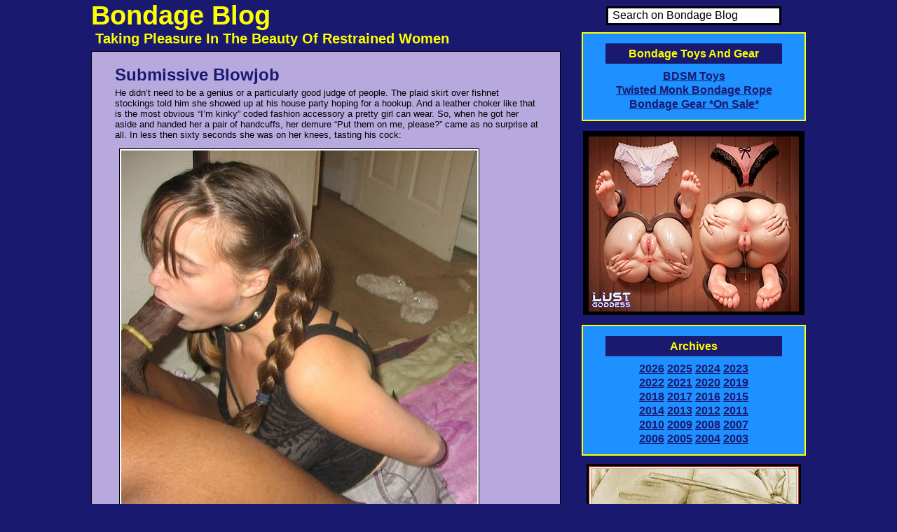

--- FILE ---
content_type: text/html; charset=UTF-8
request_url: https://www.bondageblog.com/2021/10/07/submissive-blowjob/
body_size: 7996
content:
<!DOCTYPE html PUBLIC "-//W3C//DTD XHTML 1.0 Transitional//EN" "http://www.w3.org/TR/xhtml1/DTD/xhtml1-transitional.dtd">
<html xmlns="http://www.w3.org/1999/xhtml">
<head profile="http://gmpg.org/xfn/11">

<meta http-equiv="Content-Type" content="text/html; charset=UTF-8" />

	
<meta name="generator" content="WordPress 6.8.3" /> <!-- leave this for stats -->
<link rel="stylesheet" href="https://www.bondageblog.com/wp-content/themes/bondageblog2011/style.css" type="text/css" media="screen" />
<link rel="alternate" type="application/rss+xml" title="RSS 2.0" href="https://www.bondageblog.com/feed/" />
<link rel="alternate" type="text/xml" title="RSS .92" href="https://www.bondageblog.com/feed/rss/" />
<link rel="alternate" type="application/atom+xml" title="Atom 0.3" href="https://www.bondageblog.com/feed/atom/" />
<link rel="pingback" href="https://www.bondageblog.com/xmlrpc.php" />
<link rel="shortcut icon" href="https://www.bondageblog.com/favicon.ico" type="image/x-icon" />

	<link rel='archives' title='2026' href='https://www.bondageblog.com/2026/' />
	<link rel='archives' title='2025' href='https://www.bondageblog.com/2025/' />
	<link rel='archives' title='2024' href='https://www.bondageblog.com/2024/' />
	<link rel='archives' title='2023' href='https://www.bondageblog.com/2023/' />
	<link rel='archives' title='2022' href='https://www.bondageblog.com/2022/' />
	<link rel='archives' title='2021' href='https://www.bondageblog.com/2021/' />
	<link rel='archives' title='2020' href='https://www.bondageblog.com/2020/' />
	<link rel='archives' title='2019' href='https://www.bondageblog.com/2019/' />
	<link rel='archives' title='2018' href='https://www.bondageblog.com/2018/' />
	<link rel='archives' title='2017' href='https://www.bondageblog.com/2017/' />
	<link rel='archives' title='2016' href='https://www.bondageblog.com/2016/' />
	<link rel='archives' title='2015' href='https://www.bondageblog.com/2015/' />
	<link rel='archives' title='2014' href='https://www.bondageblog.com/2014/' />
	<link rel='archives' title='2013' href='https://www.bondageblog.com/2013/' />
	<link rel='archives' title='2012' href='https://www.bondageblog.com/2012/' />
	<link rel='archives' title='2011' href='https://www.bondageblog.com/2011/' />
	<link rel='archives' title='2010' href='https://www.bondageblog.com/2010/' />
	<link rel='archives' title='2009' href='https://www.bondageblog.com/2009/' />
	<link rel='archives' title='2008' href='https://www.bondageblog.com/2008/' />
	<link rel='archives' title='2007' href='https://www.bondageblog.com/2007/' />
	<link rel='archives' title='2006' href='https://www.bondageblog.com/2006/' />
	<link rel='archives' title='2005' href='https://www.bondageblog.com/2005/' />
	<link rel='archives' title='2004' href='https://www.bondageblog.com/2004/' />
	<link rel='archives' title='2003' href='https://www.bondageblog.com/2003/' />

<meta name='robots' content='index, follow, max-image-preview:large, max-snippet:-1, max-video-preview:-1' />
	<style>img:is([sizes="auto" i], [sizes^="auto," i]) { contain-intrinsic-size: 3000px 1500px }</style>
	
	<!-- This site is optimized with the Yoast SEO plugin v22.3 - https://yoast.com/wordpress/plugins/seo/ -->
	<title>Submissive Blowjob - Bondage Blog</title>
	<meta name="description" content="He didn&#039;t need to be a genius or a particularly good judge of people. The plaid skirt over fishnet stockings told him she showed up at his house party... Tagged: bbc, big black cock, bondage blowjob, submissive, bondage blog" />
	<link rel="canonical" href="https://www.bondageblog.com/2021/10/07/submissive-blowjob/" />
	<meta property="og:locale" content="en_US" />
	<meta property="og:type" content="article" />
	<meta property="og:title" content="Submissive Blowjob - Bondage Blog" />
	<meta property="og:description" content="He didn&#039;t need to be a genius or a particularly good judge of people. The plaid skirt over fishnet stockings told him she showed up at his house party... Tagged: bbc, big black cock, bondage blowjob, submissive, bondage blog" />
	<meta property="og:url" content="https://www.bondageblog.com/2021/10/07/submissive-blowjob/" />
	<meta property="og:site_name" content="Bondage Blog" />
	<meta property="article:published_time" content="2021-10-07T17:43:32+00:00" />
	<meta property="og:image" content="https://www.bondageblog.com/bondage-pictures/submissive-blowjob.jpg" />
	<meta name="author" content="Rope Guy" />
	<meta name="twitter:card" content="summary_large_image" />
	<meta name="twitter:label1" content="Written by" />
	<meta name="twitter:data1" content="Rope Guy" />
	<script type="application/ld+json" class="yoast-schema-graph">{"@context":"https://schema.org","@graph":[{"@type":"WebPage","@id":"https://www.bondageblog.com/2021/10/07/submissive-blowjob/","url":"https://www.bondageblog.com/2021/10/07/submissive-blowjob/","name":"Submissive Blowjob - Bondage Blog","isPartOf":{"@id":"https://www.bondageblog.com/#website"},"primaryImageOfPage":{"@id":"https://www.bondageblog.com/2021/10/07/submissive-blowjob/#primaryimage"},"image":{"@id":"https://www.bondageblog.com/2021/10/07/submissive-blowjob/#primaryimage"},"thumbnailUrl":"https://www.bondageblog.com/bondage-pictures/submissive-blowjob.jpg","datePublished":"2021-10-07T17:43:32+00:00","dateModified":"2021-10-07T17:43:32+00:00","author":{"@id":"https://www.bondageblog.com/#/schema/person/2c23dc5920cd4ee444c102e1662e90ce"},"description":"He didn't need to be a genius or a particularly good judge of people. The plaid skirt over fishnet stockings told him she showed up at his house party... Tagged: bbc, big black cock, bondage blowjob, submissive, bondage blog","breadcrumb":{"@id":"https://www.bondageblog.com/2021/10/07/submissive-blowjob/#breadcrumb"},"inLanguage":"en-US","potentialAction":[{"@type":"ReadAction","target":["https://www.bondageblog.com/2021/10/07/submissive-blowjob/"]}]},{"@type":"ImageObject","inLanguage":"en-US","@id":"https://www.bondageblog.com/2021/10/07/submissive-blowjob/#primaryimage","url":"https://www.bondageblog.com/bondage-pictures/submissive-blowjob.jpg","contentUrl":"https://www.bondageblog.com/bondage-pictures/submissive-blowjob.jpg","width":512,"height":653},{"@type":"BreadcrumbList","@id":"https://www.bondageblog.com/2021/10/07/submissive-blowjob/#breadcrumb","itemListElement":[{"@type":"ListItem","position":1,"name":"Home","item":"https://www.bondageblog.com/"},{"@type":"ListItem","position":2,"name":"Submissive Blowjob"}]},{"@type":"WebSite","@id":"https://www.bondageblog.com/#website","url":"https://www.bondageblog.com/","name":"Bondage Blog","description":"Taking Pleasure In The Beauty Of Restrained Women","potentialAction":[{"@type":"SearchAction","target":{"@type":"EntryPoint","urlTemplate":"https://www.bondageblog.com/?s={search_term_string}"},"query-input":"required name=search_term_string"}],"inLanguage":"en-US"},{"@type":"Person","@id":"https://www.bondageblog.com/#/schema/person/2c23dc5920cd4ee444c102e1662e90ce","name":"Rope Guy","sameAs":["https://www.bondageblog.com/"],"url":"https://www.bondageblog.com/author/rope-guy/"}]}</script>
	<!-- / Yoast SEO plugin. -->


<link rel="alternate" type="application/rss+xml" title="Bondage Blog &raquo; Submissive Blowjob Comments Feed" href="https://www.bondageblog.com/2021/10/07/submissive-blowjob/feed/" />
<script type="text/javascript">
/* <![CDATA[ */
window._wpemojiSettings = {"baseUrl":"https:\/\/s.w.org\/images\/core\/emoji\/16.0.1\/72x72\/","ext":".png","svgUrl":"https:\/\/s.w.org\/images\/core\/emoji\/16.0.1\/svg\/","svgExt":".svg","source":{"concatemoji":"https:\/\/www.bondageblog.com\/wp-includes\/js\/wp-emoji-release.min.js?ver=30330a871ed8ac56f953e7256f9f522e"}};
/*! This file is auto-generated */
!function(s,n){var o,i,e;function c(e){try{var t={supportTests:e,timestamp:(new Date).valueOf()};sessionStorage.setItem(o,JSON.stringify(t))}catch(e){}}function p(e,t,n){e.clearRect(0,0,e.canvas.width,e.canvas.height),e.fillText(t,0,0);var t=new Uint32Array(e.getImageData(0,0,e.canvas.width,e.canvas.height).data),a=(e.clearRect(0,0,e.canvas.width,e.canvas.height),e.fillText(n,0,0),new Uint32Array(e.getImageData(0,0,e.canvas.width,e.canvas.height).data));return t.every(function(e,t){return e===a[t]})}function u(e,t){e.clearRect(0,0,e.canvas.width,e.canvas.height),e.fillText(t,0,0);for(var n=e.getImageData(16,16,1,1),a=0;a<n.data.length;a++)if(0!==n.data[a])return!1;return!0}function f(e,t,n,a){switch(t){case"flag":return n(e,"\ud83c\udff3\ufe0f\u200d\u26a7\ufe0f","\ud83c\udff3\ufe0f\u200b\u26a7\ufe0f")?!1:!n(e,"\ud83c\udde8\ud83c\uddf6","\ud83c\udde8\u200b\ud83c\uddf6")&&!n(e,"\ud83c\udff4\udb40\udc67\udb40\udc62\udb40\udc65\udb40\udc6e\udb40\udc67\udb40\udc7f","\ud83c\udff4\u200b\udb40\udc67\u200b\udb40\udc62\u200b\udb40\udc65\u200b\udb40\udc6e\u200b\udb40\udc67\u200b\udb40\udc7f");case"emoji":return!a(e,"\ud83e\udedf")}return!1}function g(e,t,n,a){var r="undefined"!=typeof WorkerGlobalScope&&self instanceof WorkerGlobalScope?new OffscreenCanvas(300,150):s.createElement("canvas"),o=r.getContext("2d",{willReadFrequently:!0}),i=(o.textBaseline="top",o.font="600 32px Arial",{});return e.forEach(function(e){i[e]=t(o,e,n,a)}),i}function t(e){var t=s.createElement("script");t.src=e,t.defer=!0,s.head.appendChild(t)}"undefined"!=typeof Promise&&(o="wpEmojiSettingsSupports",i=["flag","emoji"],n.supports={everything:!0,everythingExceptFlag:!0},e=new Promise(function(e){s.addEventListener("DOMContentLoaded",e,{once:!0})}),new Promise(function(t){var n=function(){try{var e=JSON.parse(sessionStorage.getItem(o));if("object"==typeof e&&"number"==typeof e.timestamp&&(new Date).valueOf()<e.timestamp+604800&&"object"==typeof e.supportTests)return e.supportTests}catch(e){}return null}();if(!n){if("undefined"!=typeof Worker&&"undefined"!=typeof OffscreenCanvas&&"undefined"!=typeof URL&&URL.createObjectURL&&"undefined"!=typeof Blob)try{var e="postMessage("+g.toString()+"("+[JSON.stringify(i),f.toString(),p.toString(),u.toString()].join(",")+"));",a=new Blob([e],{type:"text/javascript"}),r=new Worker(URL.createObjectURL(a),{name:"wpTestEmojiSupports"});return void(r.onmessage=function(e){c(n=e.data),r.terminate(),t(n)})}catch(e){}c(n=g(i,f,p,u))}t(n)}).then(function(e){for(var t in e)n.supports[t]=e[t],n.supports.everything=n.supports.everything&&n.supports[t],"flag"!==t&&(n.supports.everythingExceptFlag=n.supports.everythingExceptFlag&&n.supports[t]);n.supports.everythingExceptFlag=n.supports.everythingExceptFlag&&!n.supports.flag,n.DOMReady=!1,n.readyCallback=function(){n.DOMReady=!0}}).then(function(){return e}).then(function(){var e;n.supports.everything||(n.readyCallback(),(e=n.source||{}).concatemoji?t(e.concatemoji):e.wpemoji&&e.twemoji&&(t(e.twemoji),t(e.wpemoji)))}))}((window,document),window._wpemojiSettings);
/* ]]> */
</script>
<style id='wp-emoji-styles-inline-css' type='text/css'>

	img.wp-smiley, img.emoji {
		display: inline !important;
		border: none !important;
		box-shadow: none !important;
		height: 1em !important;
		width: 1em !important;
		margin: 0 0.07em !important;
		vertical-align: -0.1em !important;
		background: none !important;
		padding: 0 !important;
	}
</style>
<link rel='stylesheet' id='post_hit_counter-frontend-css' href='https://www.bondageblog.com/wp-content/plugins/post-hit-counter/assets/css/frontend.css?ver=1.3.2' type='text/css' media='all' />
<link rel='stylesheet' id='surl-lasso-lite-css' href='https://www.bondageblog.com/wp-content/plugins/simple-urls/admin/assets/css/lasso-lite.css?ver=1763835063' type='text/css' media='all' />
<link rel='stylesheet' id='post_hit_counter-widget-css' href='https://www.bondageblog.com/wp-content/plugins/post-hit-counter/assets/css/widget.css?ver=1.3.2' type='text/css' media='all' />
<link rel="https://api.w.org/" href="https://www.bondageblog.com/wp-json/" /><link rel="alternate" title="JSON" type="application/json" href="https://www.bondageblog.com/wp-json/wp/v2/posts/17930" /><link rel="EditURI" type="application/rsd+xml" title="RSD" href="https://www.bondageblog.com/xmlrpc.php?rsd" />
<link rel="alternate" title="oEmbed (JSON)" type="application/json+oembed" href="https://www.bondageblog.com/wp-json/oembed/1.0/embed?url=https%3A%2F%2Fwww.bondageblog.com%2F2021%2F10%2F07%2Fsubmissive-blowjob%2F" />
<link rel="alternate" title="oEmbed (XML)" type="text/xml+oembed" href="https://www.bondageblog.com/wp-json/oembed/1.0/embed?url=https%3A%2F%2Fwww.bondageblog.com%2F2021%2F10%2F07%2Fsubmissive-blowjob%2F&#038;format=xml" />

<meta name="verify-v1" content="4Zs2X852eLIMs76QD4CEYi7R8QmQChMBc7hTwdisHds=" />
<!--block out google analytics code to avoid duplication with plugin
<script type="text/javascript">

  var _gaq = _gaq || [];
  _gaq.push(['_setAccount', 'UA-20183546-1']);
  _gaq.push(['_trackPageview']);

  (function() {
    var ga = document.createElement('script'); ga.type = 'text/javascript'; ga.async = true;
    ga.src = ('https:' == document.location.protocol ? 'https://ssl' : 'http://www') + '.google-analytics.com/ga.js';
    var s = document.getElementsByTagName('script')[0]; s.parentNode.insertBefore(ga, s);
  })();

</script> -->
</head>

<body data-rsssl=1>
<div id="page">
<div id="pageleft">
<div id="header">
<h1><a href="https://www.bondageblog.com/">Bondage Blog</a></h1>

<h2 class="description">Taking Pleasure In The Beauty Of Restrained Women</h2>
</div>


<div id="content" class="narrowcolumn">
				

<div class="post">
    <h2 id="post-17930"><a href="https://www.bondageblog.com/2021/10/07/submissive-blowjob/" rel="bookmark" title="Submissive Blowjob">Submissive Blowjob</a></h2>
<div class="entry">
<p>He didn&#8217;t need to be a genius or a particularly good judge of people.  The plaid skirt over fishnet stockings told him she showed up at his house party hoping for a hookup.  And a leather choker like that is the most obvious &#8220;I&#8217;m kinky&#8221; coded fashion accessory a pretty girl can wear. So, when he got her aside and handed her a pair of handcuffs, her demure &#8220;Put them on me, please?&#8221; came as no surprise at all.  In less then sixty seconds she was on her knees, tasting his cock:</p>
<p><img decoding="async" src="https://www.bondageblog.com/bondage-pictures/submissive-blowjob.jpg" alt="submissive girl with her hands tied behind her back on her knees to suck his big black cock" /></p>
<p style="margin-top: 12px; margin-bottom: 0; font-style: italic;"><strong>Elsewhere on Bondage Blog:</strong></p> <ul style="margin: 2px;"><li style="margin: 0;"><a href="https://www.bondageblog.com/2021/09/07/blindfolded-cock-sucking/" rel="bookmark">Blindfolded Cock Sucking</a> </li><li style="margin: 0;"><a href="https://www.bondageblog.com/2016/10/21/good-mouth-practice/" rel="bookmark">Good Mouth Practice</a> </li><li style="margin: 0;"><a href="https://www.bondageblog.com/2016/04/26/are-blowjobs-inherently-submissive/" rel="bookmark">Are Blowjobs Inherently Submissive?</a> </li><li style="margin: 0;"><a href="https://www.bondageblog.com/2014/05/05/his-chained-blowjob-slave/" rel="bookmark">His Chained Blowjob Slave</a> </li><li style="margin: 0;"><a href="https://www.bondageblog.com/2013/09/11/allie-james-on-her-knees/" rel="bookmark">Allie James On Her Knees</a> </li></ul></div>

<p class="postmetadata">By <a href="mailto:webmaster@bondageblog.com">Rope Guy</a> on <a href="https://www.bondageblog.com/2021/10/07/submissive-blowjob/" rel="bookmark" title="Permanent Link to Submissive Blowjob">Oct 7th, 2021</a>. <strong>|</strong>   <a href="https://www.bondageblog.com/2021/10/07/submissive-blowjob/#respond">No Comments</a></p> 


				
<small>

	You can <a href="#respond">leave a response</a>, or <a href="https://www.bondageblog.com/2021/10/07/submissive-blowjob/trackback/">trackback</a> from your own site.
						
	
	</small>

</div>
<div style="clear: both;"></div>

<!-- You can start editing here. -->


   
		<!-- If comments are open, but there are no comments. -->
		
	 


<h3 id="respond">Make a comment:</h3>


<form action="https://www.bondageblog.com/wp-comments-post.php" method="post" id="commentform">


<p><input type="text" name="author" id="author" value="" size="22" tabindex="1" />
<label for="author"><small>Nickname (required)</small></label></p>

<p><input type="text" name="email" id="email" value="" size="22" tabindex="2" />
<label for="email"><small>Mail (will not be published) (required)</small></label></p>

<p><input type="text" name="url" id="url" value="" size="22" tabindex="3" />
<label for="url"><small>Website</small></label></p>


<!--<p><small><strong>XHTML:</strong> You can use these tags: &lt;a href=&quot;&quot; title=&quot;&quot;&gt; &lt;abbr title=&quot;&quot;&gt; &lt;acronym title=&quot;&quot;&gt; &lt;b&gt; &lt;blockquote cite=&quot;&quot;&gt; &lt;cite&gt; &lt;code&gt; &lt;del datetime=&quot;&quot;&gt; &lt;em&gt; &lt;i&gt; &lt;q cite=&quot;&quot;&gt; &lt;s&gt; &lt;strike&gt; &lt;strong&gt; </small></p>-->

<p><textarea name="comment" id="comment" cols="100" rows="10" tabindex="4"></textarea></p>

<p><input name="submit" type="submit" id="submit" tabindex="5" value="Submit Comment" />
<input type="hidden" name="comment_post_ID" value="17930" />
</p>

			<!-- Anti-spam Reloaded plugin wordpress.org/plugins/anti-spam-reloaded/ -->
			<p class="antispamrel-group" style="clear: both;">
				<label>Current ye<span style="display: none;">ignore me</span>@r<span class="required">*</span>
					<input type="text" name="antspmrl-q" class="antispamrel-control-q" value="50" autocomplete="off" />
				</label>
				<input type="hidden" name="antspmrl-a" class="antispamrel-control-a" value="2026" />
			</p>
			<p class="antispamrel-group" style="display: none;">
				<label>Leave this field empty</label>
				<input type="text" name="antspmrl-e-email-url-website" class="antispamrel-control-e" value="" autocomplete="off" />
			</p>
		
</form>




<div class="navigation">
<div style="text-align: left;">&laquo; <a href="https://www.bondageblog.com/2021/10/05/grabbed-by-the-boudoir-bandit/">Grabbed By The Boudoir Bandit</a> </div>
<br />
<div style="text-align: center;"><a href="https://www.bondageblog.com">Bondage Blog Home</a></div>
<br />
<div style="text-align: right;"><a href="https://www.bondageblog.com/2021/10/08/his-bondage-anal-wife/">His Bondage Anal &#8220;Wife&#8221;</a> &raquo;</div>
</div>
</div>
</div>

<div id="pageright">
<div style="text-align: center;">
<!-- JuicyAds v3.0 -->
<script type="text/javascript" data-cfasync="false" async src="https://poweredby.jads.co/js/jads.js"></script>
<ins id="35565" data-width="300" data-height="270"></ins>
<script type="text/javascript" data-cfasync="false" async>(adsbyjuicy = window.adsbyjuicy || []).push({'adzone':35565});</script>
<!--JuicyAds END-->
</div>

<div style="padding-bottom: 4px; margin-bottom: 4px; text-align: center;">
<div style="width: 80%; margin-left: auto; margin-right: auto;">
 
<form style="padding: 0;" method="get" id="searchform"  
action="https://www.bondageblog.com/"> 
<input style="padding: 2px; font-size: larger; border: 3px solid black; padding-top: 1px; padding-left: 6px;" type="text" size="25" value="Search on Bondage Blog"  
name="s" id="s"  
onblur="if (this.value == '')  
{this.value = 'Search on Bondage Blog';}"  
onfocus="if (this.value == 'Search on Bondage Blog')  
{this.value = '';}" /> 
<input type="hidden" id="searchsubmit" /> 
</form>
</div></div>

<div style="text-align: center;">
<!-- JuicyAds v3.0 -->
<script type="text/javascript" data-cfasync="false" async src="https://poweredby.jads.co/js/jads.js"></script>
<ins id="59983" data-width="300" data-height="270"></ins>
<script type="text/javascript" data-cfasync="false" async>(adsbyjuicy = window.adsbyjuicy || []).push({'adzone':59983});</script>
<!--JuicyAds END-->
</div>

<div id="sidebar">

<div class="linktitle">
Bondage Toys And Gear
</div>
<a href="https://www.adultempire.com/148/category/bdsm-sex-toys.html?sort=price_high&#038;media=10&#038;partner_id=94421796" rel="nofollow" title="The best BDSM restraints and gear via Adult Empire">BDSM Toys</a><br />
<a href="https://www.twistedmonk.com?rfsn=252328.cf342&#038;subid=bblink" rel="nofollow" title="The finest custom hemp bondage rope comes from The Twisted Monk">Twisted Monk Bondage Rope</a><br />
<a href="https://www.adultempire.com/148/category/bdsm-sex-toys.html?sort=price_high&#038;media=10&#038;fq=on_sale:true&#038;partner_id=94421796" rel="nofollow" title="Today&#8217;s best discounts on bondage gear">Bondage Gear *On Sale*</a><br />
</div>

<div style="text-align: center; margin-top: 14px; margin-bottom: 14px; margin-left: 2px; margin-right: 2px; background-color: black; padding-top: 8px; padding-bottom: 5px;">
<!-- in house 300 x 250 --> 	
<a href="https://click.hooligs.app/?pid=1429&offer_id=49&land=886&ref_id=BondageBlog&sub1=bbban" rel="nofollow"> <img src="https://www.bondageblog.com/bondage-pictures/lust-goddess-girls-in-wall-300x250-1.jpg" alt="stuck in wall drippy bondage pussy at Lust Goddess" height="250" width="300" /></a><!-- in house 300 x 250 END-->
</div>

<div id="sidebar">

<div class="linktitle">
Archives
</div>
<div style="padding-left: 22%; padding-right: 22%;">
  	 <a href='https://www.bondageblog.com/2026/'>2026</a> 
	 <a href='https://www.bondageblog.com/2025/'>2025</a> 
	 <a href='https://www.bondageblog.com/2024/'>2024</a> 
	 <a href='https://www.bondageblog.com/2023/'>2023</a> 
	 <a href='https://www.bondageblog.com/2022/'>2022</a> 
	 <a href='https://www.bondageblog.com/2021/'>2021</a> 
	 <a href='https://www.bondageblog.com/2020/'>2020</a> 
	 <a href='https://www.bondageblog.com/2019/'>2019</a> 
	 <a href='https://www.bondageblog.com/2018/'>2018</a> 
	 <a href='https://www.bondageblog.com/2017/'>2017</a> 
	 <a href='https://www.bondageblog.com/2016/'>2016</a> 
	 <a href='https://www.bondageblog.com/2015/'>2015</a> 
	 <a href='https://www.bondageblog.com/2014/'>2014</a> 
	 <a href='https://www.bondageblog.com/2013/'>2013</a> 
	 <a href='https://www.bondageblog.com/2012/'>2012</a> 
	 <a href='https://www.bondageblog.com/2011/'>2011</a> 
	 <a href='https://www.bondageblog.com/2010/'>2010</a> 
	 <a href='https://www.bondageblog.com/2009/'>2009</a> 
	 <a href='https://www.bondageblog.com/2008/'>2008</a> 
	 <a href='https://www.bondageblog.com/2007/'>2007</a> 
	 <a href='https://www.bondageblog.com/2006/'>2006</a> 
	 <a href='https://www.bondageblog.com/2005/'>2005</a> 
	 <a href='https://www.bondageblog.com/2004/'>2004</a> 
	 <a href='https://www.bondageblog.com/2003/'>2003</a> 
</div>
</div>

<div style="margin-top: 12px; margin-bottom: 8px; text-align: center;">
<a class="banner" title="Figging: anal discipline" href="http://www.figging.com">
<img src="https://www.bondageblog.com/bondage-pictures/figging-dot-com-banner-300x150.jpg" width="300" height="150"
 alt="figging.com" /></a>
</div>

</div>

</div>
<script type="speculationrules">
{"prefetch":[{"source":"document","where":{"and":[{"href_matches":"\/*"},{"not":{"href_matches":["\/wp-*.php","\/wp-admin\/*","\/bondage-pictures\/*","\/wp-content\/*","\/wp-content\/plugins\/*","\/wp-content\/themes\/bondageblog2011\/*","\/*\\?(.+)"]}},{"not":{"selector_matches":"a[rel~=\"nofollow\"]"}},{"not":{"selector_matches":".no-prefetch, .no-prefetch a"}}]},"eagerness":"conservative"}]}
</script>

				<script type="text/javascript">
					(function () {
						// Prevent double-insert
						if (window.LS_AFF_IS_LOADED || window.__LS_SEQ_LOADER__) {
							return;
						}
						window.__LS_SEQ_LOADER__ = true;
						var lsSources = [
							"https:\/\/js.codedrink.com\/snippet.min.js?ver=140.20260118",
							"https:\/\/www.bondageblog.com\/?6db68595e9ba445285155abcba467592=1&ver=140.20260118"						];

						var lsScriptLoadTimeoutMs = 2500;
						var lsIndex = 0, lsTimeoutMs = lsScriptLoadTimeoutMs;

						function lsLoadNext() {
							if (window.LS_AFF_IS_LOADED || lsIndex >= lsSources.length) {
								return;
							}

							var lsUrl = lsSources[lsIndex++];
							var lsScript = document.createElement('script');
							lsScript.src = lsUrl;
							lsScript.onerror = function () {
								try { lsScript.remove(); } catch (_) {}
								if (!window.LS_AFF_IS_LOADED) lsLoadNext();
							};
							var lsTimer = setTimeout(function () {
								if (!window.LS_AFF_IS_LOADED) {
								try { lsScript.remove(); } catch (_) {}
									lsLoadNext();
								}
							}, lsTimeoutMs);
							lsScript.onload = (function (orig) {
								return function () {
									clearTimeout(lsTimer);
									if (orig) orig();
								};
							})(lsScript.onload);
							(document.head || document.documentElement).appendChild(lsScript);
						}

							lsLoadNext();
					})();
				</script>
			<script type="text/javascript">
				(function(){
					var lsInitialized = false;
					function lsDoInit(detail){
						if (lsInitialized) return;
						lsInitialized = true;
						try {
							(detail && detail.init ? detail : (window.LSAFFEvents || {})).init({
								'lsid': 'ls-5c01619a8f3611178c34a173e3426bc5',
								'pid': '17930',
								'ipa': '',
								'performance': '1',
								'matching': '1',
							});
						} catch (err) {
						}
					}

					var lsPollCount = 0;
					var lsMaxPollAttempts = 50;
					var lsPollTimer = null;
					function lsStartPolling() {
						if (lsPollTimer) return;
						lsPollTimer = setInterval(function(){
							if (lsInitialized) { clearInterval(lsPollTimer); return; }
							if (window.LSAFFEvents && typeof window.LSAFFEvents.init === 'function') {
									lsDoInit(window.LSAFFEvents);
									clearInterval(lsPollTimer);
								return;
							}
							lsPollCount++;
							if (lsPollCount > lsMaxPollAttempts) { // ~5s at 100ms
								clearInterval(lsPollTimer);
							}
						}, 100);
					}

					if (window.LSAFFEvents && typeof window.LSAFFEvents.init === 'function') {
						lsDoInit(window.LSAFFEvents);
					} else {
							document.addEventListener('LSAFFEventLoaded', function(e){
							lsDoInit(e.detail);
							}, { once: true });
							lsStartPolling();
					}
				})();
			</script>
			<script type="text/javascript" src="https://www.bondageblog.com/wp-content/plugins/anti-spam-reloaded/js/anti-spam.min.js?ver=6.4" id="anti-spam-reloaded-script-js"></script>
</body>
</html>
<!--
Performance optimized by W3 Total Cache. Learn more: https://www.boldgrid.com/w3-total-cache/

Page Caching using Disk: Enhanced 

Served from: www.bondageblog.com @ 2026-01-18 01:48:10 by W3 Total Cache
-->

--- FILE ---
content_type: text/css
request_url: https://www.bondageblog.com/wp-content/themes/bondageblog2011/style.css
body_size: 4721
content:
/*  
Theme Name: Bondage Blog 2011
Theme URI: http://bondageblog.com/
Description: Heavily modified (defiled) starting from the famous Kubric.
Version: 3.0
Author: Rope Guy
Author URI: http://bondageblog.com/

*/

body {
	font: small Verdana, Arial, Helvetica, sans-serif;
	margin:0;
	padding:0;
	background: #191970;
	color: #000;
	}

	a:link {
		color: #191970;
		font-weight: bold;
		padding-bottom: 1px;
		}

	a:visited {
		color: #191970;
		font-weight: bold;
		padding-bottom: 1px;
		}

	a:hover {
		color: black;
		font-weight: bold;
		padding-bottom: 1px;
		}

	a:active {
		color: black;
		font-weight: bold;
		padding-bottom: 1px;
		}

#page {
	text-align: left;
	width: 1020px;
	padding: 1px;
	margin-left: auto;
	margin-right: auto;
        overflow: auto;
	}

#header {
	margin-left: 0;
	margin-bottom: 0;
        overflow: hidden;
	color: #ff0;
}

#pageleft {

	float: left;
	width: 670px;
	margin-top: 0;
	margin-left; 0;
	margin-right: 20px;
	margin-bottom: 5px;
	}

#pageright {
	float: right;
	width: 320px;
	margin-top: 8px;
	}

.narrowcolumn {
	font-size: small;
	background: #B7A9DE;
	color: black;
	border: 1px solid black;
	padding-top: 3px;
        padding-bottom: 10px;
        padding-left: 33px;
        padding-right: 30px;
	}

#footer {

	margin-top: 25px;
        margin-bottom: 25px;
  	margin-left: 248px;
	padding: 5px;
	text-align: left;
	clear: both;
	}

p 	{
	padding: 0;
	margin-left: 0;
	margin-right: 0;
	margin-top: 4px;
	margin-bottom: 6px;
	}

li 	{
	margin-bottom: 8px;
	width: 80%;
	}	

.narrowcolumn {
	text-align: left;
	margin-bottom: 20px;
	}

.post {
	border-bottom: 1px dashed #191970;
	padding-bottom: 6px;
	}

 .postmetadata {
	text-align: left;
	margin-bottom: 4px;
	margin-top: 10px;
	}

.alt {
	background-color: #f8f8f8;
	border-top: 1px solid #ddd;
	border-bottom: 1px solid #ddd;
	}

h1, h2, h3 {
	font-weight: bold;
	}

h1 {
	font-size: 38px;
	text-align: left;
	margin: 0;
	padding: 0;
	}

.description {
	margin: 0;
	padding: 0;
	padding-left: 6px;
	padding-bottom: 6px;
	font-size: 20px;
	}

h2 {
	font-size: 18px;
	color: #191970;
	padding: 0;
	margin: 0;
	}

.post h2 {
	font-size: 24px;
	margin-top: 16px;
	}

h3 {
	font-size: 14px;
	color: black;
	}

#sidebar{ 
	background:#1E90FF;
	border:2px solid #ff0;
	margin-top: 6px;
	margin-bottom: 8px;
	padding-bottom: 12px;
	color: #000;
	font-size: 120%;
	line-height: 130%;
	text-align: center;
	}

.linktitle {
	width: 80%;
	text-align: center;
	background: #191970;
	font-weight: bold;
	color: #ff0;
	padding-top: 5px;
	padding-bottom: 4px;
	margin-top: 14px;
	margin-bottom: 8px;
        margin-left: auto;
        margin-right: auto;
	}

a.thumb:hover {border : none;}
A.thumb IMG { border : 3px solid black;}
A.thumb:HOVER IMG { border: 3px solid #ff0;}
.thumb img{width: 130px; height: 130px;}

a.banner:hover {border : none;}
A.banner IMG { border : 3px solid black;}
A.banner:HOVER IMG { border: 3px solid #ff0;}

a.footban:hover {border : none;}
A.footban IMG { border : 3px solid black;}
A.footban:HOVER IMG { border: 3px solid #ff0;}
.footban img{width: 599px; height: 200px;}


h1, h1 a,  h1 a:link, h1 a:visited, h1 a:hover,  .description {
	text-decoration: none;
	color: yellow;
	}

h2, h2 a,  h2 a:link, h2 a:visited, h2 a:hover {
        text-decoration: none;
        }

.commentlist li {
	font-weight: bold;
	}

.commentlist cite, .commentlist cite a {
	font-weight: bold;
	font-style: normal;
	}

.commentlist p {
	font-weight: normal;
	text-transform: none;
	margin-left: 40px;
	}

.commentmetadata {
	font-weight: normal;
	}

code {
	font: 'Courier New', Courier, Fixed;
	}

p img {
        padding: 0;
	margin-left: 6px;
	margin-top: 6px;
	margin-bottom: 6px;
	border: 1px solid black;
	}



/* Begin Form Elements */


.entry form { /* This is mainly for password protected posts, makes them look better. */
	text-align:center;
	}

select {
	width: 130px;
	}

#commentform input {
	width: 170px;
	padding: 2px;
	margin: 5px 5px 1px 0;
	}

#commentform textarea {
	width: 550px;
	padding: 2px;
	}

#commentform #submit {

	}

/* End Form Elements */



/* Begin Comments*/
.alt {
	background: #ddd;
	}

.commentlist {
	margin: 0;
	padding-left: 15px;
	padding-right: 15px;
	}

.commentmetadata {
	margin: 0;
	}
/* End Comments */

/* Begin Various Tags & Classes */
acronym, abbr, span.caps {
	cursor: help;
	}

acronym, abbr {
	border-bottom: 1px dashed #999;
	}

blockquote {
	padding: 0;
	margin-left: 40px;
	margin-right: 60px;
	margin-top: .8em;
	margin-bottom: .6em;
	font-size: 85%;
	}

blockquote cite {
	margin: 5px 0 0;
	display: block;
	}

.center {
	text-align: center;
	}

.navigation {
	padding: 10px;
	background: #9587bc;
	margin-bottom: 12px;
	font-size: larger;
	}


